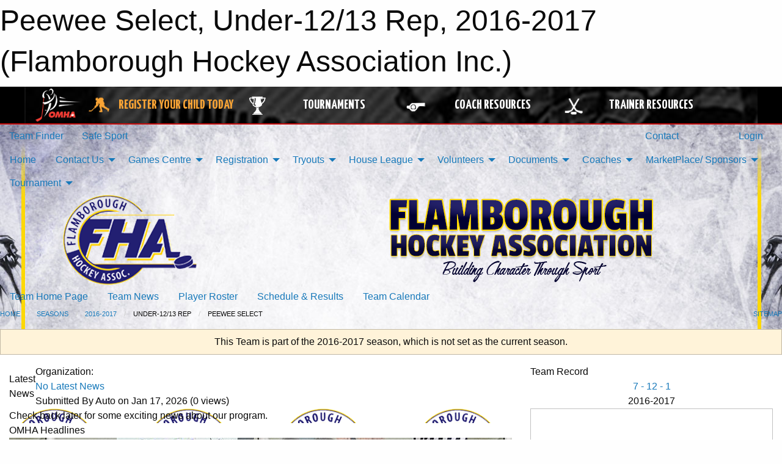

--- FILE ---
content_type: text/html; charset=utf-8
request_url: https://www.google.com/recaptcha/api2/aframe
body_size: 267
content:
<!DOCTYPE HTML><html><head><meta http-equiv="content-type" content="text/html; charset=UTF-8"></head><body><script nonce="g9-O9ukrY-9KzS4k9_h-pg">/** Anti-fraud and anti-abuse applications only. See google.com/recaptcha */ try{var clients={'sodar':'https://pagead2.googlesyndication.com/pagead/sodar?'};window.addEventListener("message",function(a){try{if(a.source===window.parent){var b=JSON.parse(a.data);var c=clients[b['id']];if(c){var d=document.createElement('img');d.src=c+b['params']+'&rc='+(localStorage.getItem("rc::a")?sessionStorage.getItem("rc::b"):"");window.document.body.appendChild(d);sessionStorage.setItem("rc::e",parseInt(sessionStorage.getItem("rc::e")||0)+1);localStorage.setItem("rc::h",'1768694238668');}}}catch(b){}});window.parent.postMessage("_grecaptcha_ready", "*");}catch(b){}</script></body></html>